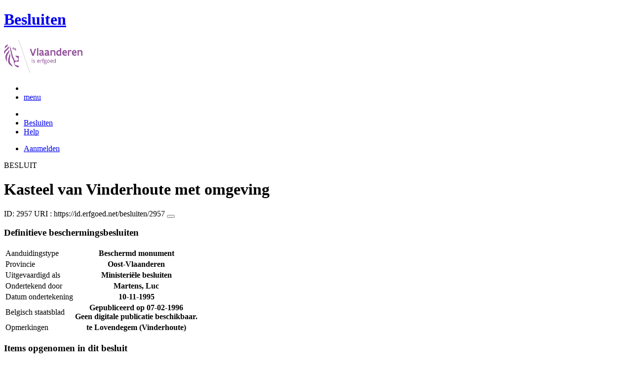

--- FILE ---
content_type: text/html; charset=UTF-8
request_url: https://besluiten.onroerenderfgoed.be/besluiten/2957
body_size: 5751
content:
<!doctype html>
<html class="no-js" lang="nl">

<head>
  
  <link rel="canonical" href="https://besluiten.onroerenderfgoed.be/besluiten/2957"/>


    
    <!-- head -->
    <meta charset="utf-8">
    <meta name="viewport" content="width=device-width, initial-scale=1.0">
    <title>Kasteel van Vinderhoute met omgeving  | Besluiten | Onroerend Erfgoed</title>
    
    
    <!-- css -->
      <link rel="stylesheet" href="/static/css/app.css"/>
      
    <script type="text/javascript"
            src="/static/node_modules/jquery/dist/jquery.min.js"></script>
    <script type="text/javascript"
            src="/static/node_modules/foundation-sites/js/foundation.min.js"></script>


  
      
      
  
    
  
  <!-- Plausible Analytics -->
  
  <script async defer data-domain="besluiten.onroerenderfgoed.be,catchall.onroerenderfgoed.be" src="https://plausible.io/js/script.js"></script>
  
  <!-- End Plausible Analytics -->

    
  
</head>
<body>
<div class="container">
  
    
      <div class="vlaanderen-header-container">
      	
        
  
    
  
  <script src="https://prod.widgets.burgerprofiel.vlaanderen.be/api/v1/node_modules/@govflanders/vl-widget-polyfill/dist/index.js"></script>
  <script src="https://prod.widgets.burgerprofiel.vlaanderen.be/api/v1/node_modules/@govflanders/vl-widget-client/dist/index.js"></script>
  <script src="https://prod.widgets.burgerprofiel.vlaanderen.be/api/v1/widget/8093f669-5591-418a-ad11-b50128db2ffb/embed"></script>
  <script>
    // Capture any widget that is present or will be present on the webpage.
    vl.widget.client.capture(function (widget) {
      // Only process the widget if widget is a global header.
      if (widget.getPluginTypeId() === 'global_header') {
        // Get the Citizen Profile Session extension from the global header widget.
        widget.getExtension('citizen_profile.session').then(function (session) {
          var websiteHasAuthenticatedSession = false;
          
          // Inform the session extension about the current session state of the website.
          session.configure({
            active: websiteHasAuthenticatedSession,
            endpoints: {
              loginUrl: '/aanmelden',
              loginRedirectUrl: '/',
              logoutUrl: '/afmelden'
            }
          });
        });
      }
    });
  </script>

      </div>
    
    
    
  

  
    <!-- header -->
<!-- wrapper & responsive navigation -->
<div class="wrapper">
  <div class="row inner">

    <!-- logo -->
    <div class="logo-block-wrapper medium-7 small-12 columns">
      <div class="logo-block">
        <a href="/">
          <div class="small-6 logo-block-title"><h1>Besluiten</h1></div>
          <div class="small-6 columns">
            <svg class="vlaanderen-header-logo" width="159" height="70" role="img" aria-labelledby="LogoTitle" aria-describedby="LogoDesc" xmlns="http://www.w3.org/2000/svg" viewBox="0 0 196.3 83.2" preserveAspectRatio="xMidYMin meet">
              <g>
                <title id="LogoTitle">Link naar homepagina</title>
                <desc id="LogoDesc">Logo agentschap Onroerend Erfgoed</desc>
              </g>
              <style>
                  .su0{fill:#914f9a}
              </style>
              <g id="Layer_1">
                <path d="M80.5 23l-6.1 17.6h-3.6L64.7 23H68l4.6 13.4L77.2 23h3.3zm4.8-1.8h.4v19.1h-3.1V21.5l2.7-.3zm14.2 19.4c-1 0-2.1-.3-3.1-1.4-.5.4-1 .8-1.6 1-.6.3-1.2.4-2.1.4-.9 0-2.1-.2-3-.8-.9-.6-1.6-1.7-1.6-3.5 0-1.2.3-2.2 1-2.8.7-.6 1.9-1 3.8-1 .7 0 1.6 0 2.8.1v-.7c0-.9-.3-1.6-.8-2s-1.1-.6-1.9-.6c-1.2 0-2.6.4-3.7.9l-.7-2.7c1.4-.7 3.3-1.2 5-1.2 1.4 0 2.6.3 3.6 1 .9.7 1.5 1.8 1.5 3.5V36c0 .6.2 1.1.6 1.4.4.3.9.5 1.5.6l-1.3 2.6zm-3.7-5.8c-1.4 0-2.6 0-3.3.2-.8.2-1.2.6-1.2 1.4 0 1.1.8 1.7 1.9 1.7.4 0 1-.1 1.6-.4.6-.3 1-1 1-2v-.9zm17.3 5.8c-1 0-2.1-.3-3.1-1.4-.5.4-1 .8-1.6 1-.6.3-1.2.4-2.1.4-.9 0-2.1-.2-3-.8-.9-.6-1.6-1.7-1.6-3.5 0-1.2.3-2.2 1-2.8.7-.6 1.9-1 3.8-1 .7 0 1.6 0 2.8.1v-.7c0-.9-.3-1.6-.8-2-.5-.4-1.1-.6-1.9-.6-1.2 0-2.6.4-3.7.9l-.7-2.7c1.4-.7 3.3-1.2 5-1.2 1.4 0 2.6.3 3.6 1 .9.7 1.5 1.8 1.5 3.5V36c0 .6.2 1.1.6 1.4.4.3.9.5 1.5.6l-1.3 2.6zm-3.7-5.8c-1.4 0-2.6 0-3.3.2-.8.2-1.2.6-1.2 1.4 0 1.1.8 1.7 1.9 1.7.4 0 1-.1 1.6-.4.6-.3 1-1 1-2v-.9zm6.9-8.2h2.6l.3 1.1c1.3-.8 2.8-1.3 4.4-1.3 1.3 0 2.6.4 3.5 1.1.9.8 1.5 2 1.5 3.7v9.1h-3.1v-8.2c0-1-.4-1.7-.9-2.2-.6-.4-1.3-.6-2.2-.6-1.1 0-2.1.3-3 .8v10.1h-3.1V26.6zm27 13.7H141l-.6-1c-1.1.8-2.2 1.3-3.7 1.3-2 0-3.4-.8-4.4-2-1-1.2-1.4-2.8-1.4-4.5 0-2.6.8-4.5 2.1-5.8 1.3-1.3 3.1-1.9 5.2-1.9.6 0 1.3 0 2 .1v-5l2.6-.3h.5v19.1zm-3.1-10.8c-.8-.2-1.6-.3-2.2-.3-1.2 0-2.2.3-2.8 1.1-.7.7-1.1 1.8-1.1 3.2 0 1 .3 2.1.8 2.8.6.8 1.4 1.3 2.5 1.3.9 0 2-.3 2.8-.8v-7.3zm16.6 7.3v3c-1.2.6-2.7.8-3.9.8-1.9 0-3.7-.6-4.9-1.8-1.3-1.2-2.1-3-2.1-5.3s.8-4.1 1.9-5.3c1.1-1.2 2.7-1.8 4.2-1.8.4 0 1.2.1 2 .3.8.3 1.7.8 2.3 1.7.7.9 1.1 2.3 1.1 4.2v2.1h-8.3c.2 1.1.8 1.9 1.6 2.3.7.5 1.6.7 2.5.7 1.2 0 2.4-.3 3.4-.9h.2zm-2.2-4.6c-.1-1-.4-1.7-.9-2.2-.5-.5-1.1-.7-1.7-.7-.6 0-1.3.2-1.8.7-.5.5-.9 1.2-1.1 2.2h5.5zm13.5-2.2c-.8-.5-1.5-.7-2.3-.7-1 0-1.9.4-2.8 1v10h-3.1V26.6h2.6l.3 1.1c.9-.8 2.1-1.4 3.5-1.4.4 0 .9 0 1.4.1.5.1 1 .2 1.3.4l-.9 3.2zm12.7 6.8v3c-1.2.6-2.7.8-3.9.8-1.9 0-3.7-.6-4.9-1.8-1.3-1.2-2.1-3-2.1-5.3s.8-4.1 1.9-5.3c1.1-1.2 2.7-1.8 4.2-1.8.4 0 1.2.1 2 .3.8.3 1.7.8 2.3 1.7.7.9 1.1 2.3 1.1 4.2v2.1h-8.3c.2 1.1.8 1.9 1.6 2.3.7.5 1.6.7 2.5.7 1.2 0 2.4-.3 3.4-.9h.2zm-2.2-4.6c-.1-1-.4-1.7-.9-2.2-.5-.5-1.1-.7-1.7-.7-.6 0-1.3.2-1.8.7-.5.5-.9 1.2-1.1 2.2h5.5zm5.3-5.6h2.6l.3 1.1c1.3-.8 2.8-1.3 4.4-1.3 1.3 0 2.6.4 3.5 1.1.9.8 1.5 2 1.5 3.7v9.1h-3.1v-8.2c0-1-.4-1.7-.9-2.2-.6-.4-1.3-.6-2.2-.6-1.1 0-2.1.3-3 .8v10.1h-3.1V26.6zM69.5 48.7c0-.4.3-.8.8-.8.4 0 .8.3.8.8 0 .4-.4.8-.8.8-.4-.1-.8-.4-.8-.8zm.2 2h1.1v7.6h-1.1v-7.6zm3.1 6.4c.5.2 1.2.3 1.8.3.8 0 1.9-.4 1.9-1.2 0-.4-.2-.7-.6-.9-.5-.3-1.2-.5-1.9-.9-.8-.4-1.2-1-1.2-1.8 0-1.5 1.2-2 2.6-2 .6 0 1.1.1 1.5.2v1c-.4-.1-1.1-.2-1.7-.2-.7 0-1.3.2-1.3.9 0 .4.2.7.6.9.5.3 1.4.6 2.1 1 .8.4 1 .9 1 1.7 0 .8-.4 1.4-1 1.8-.6.4-1.4.6-2.1.6-.6 0-1.2-.1-1.7-.3v-1.1zm16.3-2.3h-4.7c.1 1.6 1.1 2.6 2.5 2.6.7 0 1.4-.2 2.1-.5v1c-.8.4-1.5.5-2.2.5-2.2 0-3.5-1.6-3.5-4 0-2.2 1-3.9 3.3-3.9 1.9 0 2.6 1.5 2.6 3.2v1.1zm-1.1-1c0-1.2-.3-2.2-1.5-2.2s-1.9.9-2.1 2.2H88zm2.8-3.1h.8l.3.9c.6-.7 1.2-1 1.9-1 .2 0 .4 0 .6.1.2 0 .4.1.6.2l-.4 1c-.3-.1-.7-.2-1-.2-.7 0-1.2.4-1.6 1v5.7h-1.1v-7.7zm4.7 0h1.2c0-1.1.2-1.9.6-2.3.4-.5 1-.6 1.6-.6.6 0 1.2.1 1.8.3l-.3 1c-.5-.2-1-.3-1.3-.3-.4 0-.7.1-.9.4-.2.3-.4.8-.4 1.5h1.7v1h-1.7v6.6h-1.1v-6.6h-1.2v-1zm8.6 6c1 0 1.8.2 2.3.6.5.4.7.9.7 1.5 0 .8-.5 1.6-1.2 2.1s-1.7.9-2.7.9c-.9 0-1.6-.3-2.1-.7-.5-.4-.8-1-.8-1.7 0-.6.3-1.3.9-1.9-.2-.1-.4-.3-.5-.5-.1-.2-.2-.5-.2-.7 0-.4.2-.9.5-1.3-.2-.2-.4-.5-.5-.8-.1-.3-.2-.7-.2-1 0-.7.3-1.4.8-1.8.5-.5 1.2-.7 2-.7.6 0 1.1.1 1.5.4.3-.2.7-.4 1-.6.3-.1.7-.2.9-.2l.3 1c-.4.1-.9.2-1.4.5.3.4.4.9.4 1.4 0 .7-.3 1.4-.8 1.9s-1.2.8-2 .8c-.5 0-1-.1-1.4-.3-.2.2-.3.4-.3.6 0 .4.3.7.9.7h1.9zm-1.9 1c-.4.5-.7 1.1-.7 1.6 0 .4.1.8.4 1.1s.8.4 1.4.4c.8 0 1.4-.2 1.9-.6.5-.4.7-.8.7-1.3 0-.6-.3-.9-.9-1-.5-.2-1.3-.2-2.1-.2h-.7zm1.2-6.1c-.6 0-1 .2-1.3.5-.3.3-.4.7-.4 1.1 0 .4.2.8.4 1.1.3.3.7.5 1.3.5.6 0 1-.2 1.3-.5.3-.3.4-.7.4-1.1 0-.4-.1-.8-.4-1.1-.3-.3-.7-.5-1.3-.5zm4.4 2.9c0-1.1.4-2.1 1-2.8.6-.7 1.5-1.2 2.5-1.2s1.9.4 2.5 1.2c.6.7.9 1.7.9 2.8 0 1.1-.4 2.1-1 2.8-.6.7-1.5 1.2-2.5 1.2s-1.9-.4-2.5-1.2c-.5-.7-.9-1.7-.9-2.8zm1.2 0c0 .8.2 1.5.6 2.1.4.5 1 .9 1.8.9s1.3-.3 1.7-.8c.4-.5.6-1.2.6-2s-.2-1.5-.6-2.1c-.4-.5-1-.9-1.8-.9s-1.3.3-1.7.8c-.4.5-.6 1.2-.6 2zm12.9.3h-4.7c.1 1.6 1.1 2.6 2.5 2.6.7 0 1.4-.2 2.1-.5v1c-.8.4-1.5.5-2.2.5-2.2 0-3.5-1.6-3.5-4 0-2.2 1-3.9 3.3-3.9 1.9 0 2.6 1.5 2.6 3.2v1.1zm-1.2-1c0-1.2-.3-2.2-1.5-2.2s-1.9.9-2.1 2.2h3.6zm8.7 4.5h-.7l-.2-.7c-.6.5-1.3.8-2.1.8-1 0-1.8-.5-2.4-1.2-.6-.7-.9-1.7-.9-2.9 0-1.1.3-2 .9-2.7.6-.7 1.6-1.1 2.9-1.1.5 0 1 .1 1.4.2v-2.9l1.1-.1h.1v10.6zm-1.2-6.4c-.5-.2-1-.3-1.5-.3-.8 0-1.4.2-1.9.7-.5.5-.7 1.2-.7 2.2 0 .8.2 1.5.5 2 .4.5.9.9 1.8.9.8 0 1.4-.3 1.8-.8v-4.7z" class="su0"></path>
                <path d="M50.5-2.3h.4v87.7h-.4z" class="su0" transform="rotate(-18.785 50.698 41.547)"></path>
                <path d="M37 41.4c-2-1.6-3 0-4.3-.1-1.1-.1-2.1-1.8-2.9-1.4-1.6.8.6 3.7 1.6 4.3.9.5 2 1 2.2 1.1 1.3.6 1.8 1.5 2 2.9 0 .3 0 1.1-.1 1.4-.6 2.5-5 4.8-7.5 3-1.2-.8-2.3-1.9-2.6-3.7-.7-3.3-3-5.7-3.8-8.9-.5-1.9-.8-4-1.3-6s-1-4-1.5-5.9c-.4-1.7-1.2-4.3-1.8-5.8-2.4-6.3-3.5-5.8-3.5-5.8s.9 1.7 4 17.1c.1.6 1.3 7.4 2.1 9.6.3.8.8 2.5 1.2 3.2 1 2.2 3.7 5.5 3.8 8.5.1 1.7.3 3.2.3 4.5 0 .4.2 1.9.4 2.6.7 1.8 5.9 7.7 11.5 7.7v-4.5c-5.5 0-10.8-3.1-10.9-3.4-.1-.1.3-2.3.7-3.2.7-1.8 2.1-3.5 4.5-3.7 2.7-.2 4.3.6 5.7.6l.2-14.1zM12.9 25.1c-.2 3.4-5.4 7.9-7 10.9-.8 1.4-1.8 3.9-2 5.4-.7 4 .2 6.5 1.2 8.8 1.7 4.1-.2 5.6 1.1 4.8 1.7-1.4 1.4-4.5 1.3-6.5-.1-1.6-.2-3.4 0-5.3.5-3.6 2.6-7.4 4.5-10.1 2.1-3.2 1.3-6.5.9-8m1 9.6s.6 2.7-1.8 9.5C6 62 17.7 63.7 21.1 67.9c0 0 1.3-1.8-4-7.6-1.9-2.1-3.7-6.8-2.2-13.5 2.2-9.8-1-12.1-1-12.1M2.4 22.9c-.3-1.1-.4-2-.3-2.8.3-4.2 4.1-5.9 5-6.5 0 0 1.7-1.2 1.9-2.4 0 0 1.8 4.4-2.3 6.9-2 1.4-3.4 2.9-4.3 4.8m9.6-4c.2.4 1.8 2.7-4.7 8.1-6.5 5.3-4.4 9.1-4.4 9.1s-6.9-3.8 1-10.5c7.9-6.6 6.3-8 6.3-8s1.2 0 1.8 1.3m8.4 2c1.1.1 1.8 3.6 4.4 4.4 1.9.6 3.9.3 4.4 1.4-.9.5-.2 2 .7 1.7.7-2 1-9.8-9.5-7.5zm3.4 1.6c.1-.2.2 0 .5-.2.3-.3.6-.8 1.1-.9.4-.1.8-.1 1.2.1.2.1.1.6-.1.8-.3.3-1.4-.2-1.4.6 0 1.3 1.7 0 2.6 0 .5 3-4.6 2.1-3.9-.4z" class="su0"></path>
              </g>
            </svg>
          </div>
        </a>
      </div>
    </div>
    
      <!-- Links in header -->
      
        <div class="medium-5 columns">
          <!-- empty placeholder -->
        </div>
      
    
  </div>
</div>

<!-- navigation -->

  <nav class="top-bar" data-topbar role="navigation">
    <ul class="title-area">
      <li class="name">
      </li>
      <li class="toggle-topbar menu-icon"><a href="#"><span>menu</span></a></li>
    </ul>
    <section class="top-bar-section inner-nav">
      

      
      

      
      <ul class="left">
        
          
            
            
          
          <li class="active ">
            
              <a href="/"><i class="fa fa-home"></i></a>
            
          </li>
        
          
            
            
          
          <li class=" ">
            
              <a href="/besluiten">Besluiten</a>
            
          </li>
        
          
            
            
          
          <li class=" ">
            
              <a href="/help">Help</a>
            
          </li>
        
        
      </ul>

      
      

      
      
        
          <ul class="right">
            
            
              <li><a href="/aanmelden?goto=/besluiten/2957">Aanmelden</a></li>
            
            
          </ul>
        
      

    </section>
  </nav>


<!-- end header -->


  

  
  

  
  <div class="row">
    <div class="large-12 columns">
      <div class="panel clearfix besluit-container">
        <div class="besluit-header">
          
          
          
            <span class="text">BESLUIT</span>
          
        </div>

        

        <div class="row">
          <div class="large-10 push-1 columns text-center margin-top">
            <h1>Kasteel van Vinderhoute met omgeving </h1>
            <p>
              <span>ID: 2957</span>
              <span class="besluit-uri">URI :
                <span id="clipboard-target-2957">https://id.erfgoed.net/besluiten/2957</span>
                <button class="detailfiche-copy-icon-container" onclick="clickCopyButton(this, '2957')">
                  <i id="icon-target-2957" class="detailfiche-copy-icon fa fa-clipboard" title="Kopiëren"></i>
                </button>
              </span>
            <p>
          </div>
        </div>

        <div class="row margin-top">
          <div class="large-7 push-1 columns">
            <h3>
    
        
        
            
                
                
                
            
            Definitieve beschermingsbesluiten
    
</h3>
            <table class="besluit-info">
              <tr>
                <td>Aanduidingstype</td>
                <th>
    
        
        
            
                
                
                
            
            Beschermd monument
    
</th>
              </tr>
              <tr>
                <td>Provincie</td>
                <th>
    
        
        
            
                
                
                
            
            Oost-Vlaanderen
    
</th>
              </tr>
              <tr>
                <td>Uitgevaardigd als</td>
                <th>
    
        
        
            
                
                
                
            
            Ministeriële besluiten
    
</th>
              </tr>
              <tr>
                <td>Ondertekend door</td>
                <th>
    
        
        
            
                
                
                
            
            Martens, Luc
    
</th>
              </tr>
              
                <tr>
                  <td>Datum ondertekening</td>
                  <th>
                    <time datetime="1995-11-10">10-11-1995</time>
                  </th>
                </tr>
              
              
              <tr>
                <td>Belgisch staatsblad</td>
                <th>Gepubliceerd op
                    <time datetime="1996-02-07">07-02-1996</time>
                  
                    <div>Geen digitale publicatie beschikbaar.</div>
                  
                </th>
              </tr>
              <tr>
                <td>Opmerkingen</td>
                <th>te Lovendegem (Vinderhoute)</th>
              </tr>
            </table>
          </div>
        </div>

        

        <div class="row margin-top">
          <div class="large-10 push-1 columns">
            <h3>Items opgenomen in dit besluit</h3>
            <p id="objecten-loading"><i class="fa fa-spinner fa-pulse"></i> De gegevens worden opgehaald</p>
            <p id="objecten-notification-bar"></p>
            <div id="beschermde-items-container">
              <div id="erfgoedObjectenMap"></div>
              <div>
                <ul id="objectenLijst"></ul>
                <p id="objectenFooter"></p>
              </div>
            </div>
            <hr class="margin-top--large"/>
          </div>
        </div>

        

        <div class="row margin-top">
          <div class="large-10 push-1 columns">
            <h3>Downloads</h3>
            
            
            
              
              
                
              
            
              
              
                
              
            

            
              <h5>Bestanden</h5>
              <a class="download-all" onclick="getBijlagen('2957')">
                <i class="fa fa-download margin-right--x-small" id="download-icon"></i><i class="fa fa-spinner fa-pulse margin-right--x-small"></i>Alle bestanden downloaden
              </a>

              <div class="row bestanden margin-top ">
                
                  <div class="bestand">
                    <div class="item-box">
                      <div class="item-box__header row">
                        <div class="large-12 columns">
                          <div class="bold">Besluit</div>
                        </div>
                      </div>
                      <div class="row">
                        <div class="large-8 columns">
                          <div class="ellipsis" title="2957.pdf">2957.pdf</div>
                        </div>
                        <div class="large-4 columns download-link">
                          <a target="_blank" href="/besluiten/2957/bestanden/8194">
                            <i class="fa fa-download margin-right--x-small"></i>Downloaden
                          </a>
                        </div>
                      </div>

                      <div class="sha">
                        <span style="display: none;" id="clipboard-target-ddd96534b13d20b7be60be75394d313ba1c4067eaf3d5eee40bc43e82398a3b436425a43310d8600696087ece9801dc545c24b6bfbee1adfb6e4fee380fd2ce7">ddd96534b13d20b7be60be75394d313ba1c4067eaf3d5eee40bc43e82398a3b436425a43310d8600696087ece9801dc545c24b6bfbee1adfb6e4fee380fd2ce7</span>
                        <div class="sha__icon-container">
                          <a class="detailfiche-copy-icon-container" onclick="clickCopyButton(this, 'ddd96534b13d20b7be60be75394d313ba1c4067eaf3d5eee40bc43e82398a3b436425a43310d8600696087ece9801dc545c24b6bfbee1adfb6e4fee380fd2ce7')" title="SHA3-512 kopiëren">
                            <i id="icon-target-ddd96534b13d20b7be60be75394d313ba1c4067eaf3d5eee40bc43e82398a3b436425a43310d8600696087ece9801dc545c24b6bfbee1adfb6e4fee380fd2ce7" class="detailfiche-copy-icon fa fa-clipboard margin-right--x-small"></i>SHA3-512
                          </a>
                        </div>
                      </div>

                      
                    </div>
                  </div>
                
                  <div class="bestand">
                    <div class="item-box">
                      <div class="item-box__header row">
                        <div class="large-12 columns">
                          <div class="bold">Plan</div>
                        </div>
                      </div>
                      <div class="row">
                        <div class="large-8 columns">
                          <div class="ellipsis" title="2957_plan.jpg">2957_plan.jpg</div>
                        </div>
                        <div class="large-4 columns download-link">
                          <a target="_blank" href="/besluiten/2957/bestanden/8193">
                            <i class="fa fa-download margin-right--x-small"></i>Downloaden
                          </a>
                        </div>
                      </div>

                      <div class="sha">
                        <span style="display: none;" id="clipboard-target-38d6435d8174056f0a28b4a692b415faf9346a50b65450258c4cb30d4a6894e0b4cc6e4245cc5757f6e818cd79313a84b81ea0e661acf8fa3f5df0a2a029fec0">38d6435d8174056f0a28b4a692b415faf9346a50b65450258c4cb30d4a6894e0b4cc6e4245cc5757f6e818cd79313a84b81ea0e661acf8fa3f5df0a2a029fec0</span>
                        <div class="sha__icon-container">
                          <a class="detailfiche-copy-icon-container" onclick="clickCopyButton(this, '38d6435d8174056f0a28b4a692b415faf9346a50b65450258c4cb30d4a6894e0b4cc6e4245cc5757f6e818cd79313a84b81ea0e661acf8fa3f5df0a2a029fec0')" title="SHA3-512 kopiëren">
                            <i id="icon-target-38d6435d8174056f0a28b4a692b415faf9346a50b65450258c4cb30d4a6894e0b4cc6e4245cc5757f6e818cd79313a84b81ea0e661acf8fa3f5df0a2a029fec0" class="detailfiche-copy-icon fa fa-clipboard margin-right--x-small"></i>SHA3-512
                          </a>
                        </div>
                      </div>

                      
                    </div>
                  </div>
                
              </div>
            

            <h5 class="margin-top--small">Metadata</h5>
            <div class="row">
              <div class="large-6 columns">
                <div class="metadata-item-box">
                  <span>RDF bestand (XML)</span>
                  <div class="download-link">
                    <a target="_blank" href="/besluiten/2957.rdf" title="Download RDF (XML)">
                      <i class="fa fa-download margin-right--x-small"></i>Downloaden
                    </a>
                  </div>
                </div>
              </div>

              <div class="large-6 columns">
                <div class="metadata-item-box">
                  <span>N3/Turtle (text)</span>
                  <div class="download-link">
                    <a target="_blank" href="/besluiten/2957.ttl" title="Download N3/Turtle (text)">
                      <i class="fa fa-download margin-right--x-small"></i>Downloaden
                    </a>
                  </div>
                </div>
              </div>
            </div>
          </div>
        </div>
        <div class="row margin-top">
          <div class="large-10 push-1 columns">
            
              <hr/>
              <p class="beheerder">Beheerder besluit: <strong>Agentschap Onroerend Erfgoed</strong> </p>
            
            
          </div>
        </div>
      </div>
    </div>
  </div>


  <div class="push"></div>

  <div id="footerContainer">
    
      
          
          
  
    
  
  <script src="https://prod.widgets.burgerprofiel.vlaanderen.be/api/v1/widget/24396b1e-e042-42f6-b5b1-10f312e6c22e/embed"></script>

      
    

    
      <!-- Backwards compatible -->
    
  </div>
</div>



  <script type="text/javascript"
          src="/static/js/app.js"></script>
  <script type="text/javascript"
          src="/static/js/searchManager.js"></script>
  <script type="text/javascript"
          src="/static/js/InventarisService.js"></script>
  <script type="text/javascript"
          src="/static/js/procesBeschermenService.js"></script>
  <script type="text/javascript"
          src="/static/js/filterCheckboxes.js"></script>
  <script>
  $(document).ready(function () {
    var besluitUri = 'https://id.erfgoed.net/besluiten/2957';
    var inventarisUrl = 'https://inventaris.onroerenderfgoed.be';
    showInventarisObjecten(inventarisUrl, besluitUri);

    
  });
  </script>


</body>
</html>